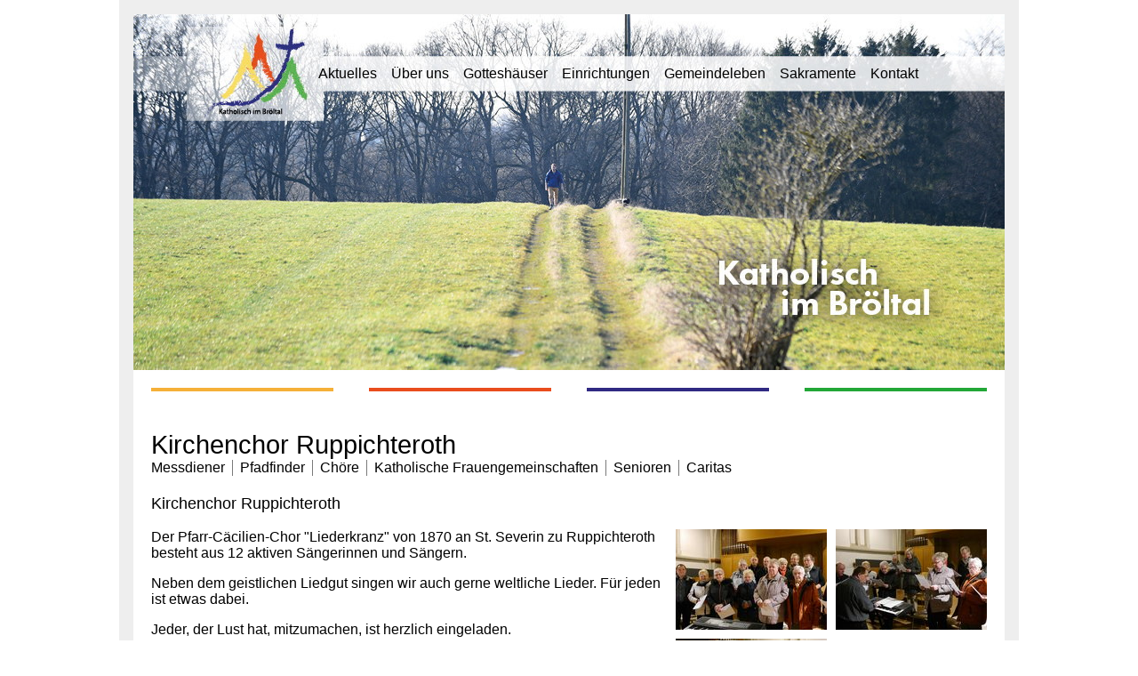

--- FILE ---
content_type: text/html; charset=utf-8
request_url: https://www.katholisch-im-broeltal.de/gemeindeleben/choere/kirchenchor-ruppichteroth.html
body_size: 2473
content:
<!DOCTYPE html>
<html lang="de-DE">
<head>

<meta charset="utf-8">
<!-- 
	This website is powered by TYPO3 - inspiring people to share!
	TYPO3 is a free open source Content Management Framework initially created by Kasper Skaarhoj and licensed under GNU/GPL.
	TYPO3 is copyright 1998-2026 of Kasper Skaarhoj. Extensions are copyright of their respective owners.
	Information and contribution at https://typo3.org/
-->




<meta name="generator" content="TYPO3 CMS" />
<meta name="robots" content="index,follow" />
<meta name="keywords" content="Pfarrverband, Ruppichteroth, Katholisch, Bröltal" />
<meta name="description" content="Pfarrverband Ruppichteroth Winterscheid Schönenberg Katholisch im Bröltal" />


<link rel="stylesheet" href="/typo3temp/assets/css/7015c8c4ac5ff815b57530b221005fc6.css?1764937770" media="all">
<link rel="stylesheet" href="/fileadmin/templates/css/screen.css?1642597071" media="all">
<link rel="stylesheet" href="/fileadmin/templates/css/jquery.fancybox-1.3.4.css?1458775244" media="all">






<title>Kirchenchor Ruppichteroth</title>
</head>
<body>









  <div id="container">

    <div id="header">
      

<div id="nav"><ul><li><a href="/index.html" id="nav-item-2" title="Aktuelles">Aktuelles</a><ul><li><a href="/aktuelles/24/7-broeleck.html" title="24/7 Bröleck">24/7 Bröleck</a></li><li><a href="/aktuelles/familienzentrum.html" title="Katholisches Familienzentrum">Katholisches Familienzentrum</a></li><li><a href="/aktuelles/archiv.html" title="Archiv">Archiv</a></li></ul></li><li><a href="/ueber-uns.html" id="nav-item-3" title="Über uns">Über uns</a><ul><li><a href="/ueber-uns/seelsorgeteam.html" title="Seelsorgeteam">Seelsorgeteam</a></li><li><a href="/ueber-uns/verwaltungsleitung.html" title="Verwaltungsleitung">Verwaltungsleitung</a></li><li><a href="/ueber-uns/mitarbeiter.html" title="Mitarbeiter">Mitarbeiter</a></li><li><a href="/ueber-uns/kgv-vorstand.html" title="KGV-Vorstand">KGV-Vorstand</a></li><li><a href="/ueber-uns/kirchenvorstaende.html" title="Kirchenvorstände">Kirchenvorstände</a></li><li><a href="/ueber-uns/pfarrgemeinderat.html" title="Rat der Pastoralen Einheit">Rat der Pastoralen Einheit</a></li></ul></li><li><a href="/gotteshaeuser.html" id="nav-item-4" title="Gotteshäuser">Gotteshäuser</a><ul><li><a href="/gotteshaeuser/ruppichteroth.html" title="Ruppichteroth">Ruppichteroth</a></li><li><a href="/gotteshaeuser/schoenenberg.html" title="Schönenberg">Schönenberg</a></li><li><a href="/gotteshaeuser/winterscheid.html" title="Winterscheid">Winterscheid</a></li><li><a href="/gotteshaeuser/kapellen.html" title="Kapellen">Kapellen</a></li></ul></li><li><a href="/einrichtungen.html" id="nav-item-5" title="Einrichtungen">Einrichtungen</a><ul><li><a href="/einrichtungen/kindergaerten.html" title="Kindergärten">Kindergärten</a></li><li><a href="/einrichtungen/pfarrheime.html" title="Pfarrheime">Pfarrheime</a></li><li><a href="/einrichtungen/buechereien.html" title="Büchereien">Büchereien</a></li><li><a href="/einrichtungen/friedhoefe.html" title="Friedhöfe">Friedhöfe</a></li></ul></li><li><a href="/gemeindeleben.html" id="nav-item-6" title="Gemeindeleben">Gemeindeleben</a><ul><li><a href="/gemeindeleben/messdiener.html" title="Messdiener">Messdiener</a></li><li><a href="/gemeindeleben/pfadfinder.html" title="Pfadfinder">Pfadfinder</a></li><li><a href="/gemeindeleben/choere.html" title="Chöre">Chöre</a></li><li><a href="/gemeindeleben/katholische-frauengemeinschaften.html" title="Katholische Frauengemeinschaften">Katholische Frauengemeinschaften</a></li><li><a href="/gemeindeleben/senioren.html" title="Senioren">Senioren</a></li><li><a href="/gemeindeleben/caritas.html" title="Caritas">Caritas</a></li></ul></li><li><a href="/sakramente.html" id="nav-item-7" title="Sakramente">Sakramente</a><ul><li><a href="/sakramente/taufe.html" title="Taufe">Taufe</a></li><li><a href="/sakramente/firmung.html" title="Firmung">Firmung</a></li><li><a href="/sakramente/eucharistie.html" title="Eucharistie">Eucharistie</a></li><li><a href="/sakramente/beichte.html" title="Beichte">Beichte</a></li><li><a href="/sakramente/krankensalbung.html" title="Krankensalbung">Krankensalbung</a></li><li><a href="/sakramente/ehe.html" title="Ehe">Ehe</a></li><li><a href="/sakramente/weihe.html" title="Weihe">Weihe</a></li></ul></li><li><a href="/kontakt.html" id="nav-item-8" title="Kontakt">Kontakt</a></li></ul></div>





    </div>

    <div id="colorspacer">
      <ul>
        <li class="c1">&nbsp;</li>
        <li class="c2">&nbsp;</li>
        <li class="c3">&nbsp;</li>
        <li class="c4">&nbsp;</li>
      </ul>
    </div>

    <div id="contentcontainer">

      <div id="contentwrapper">
        <div id="titel">
          <h1>Kirchenchor Ruppichteroth</h1>
        </div>
        <div id="subnav">
          


  <ul class="breadcrumb">
    
      
          <li>
            <a href="/gemeindeleben/messdiener.html" id="nav-item-49" title="Messdiener">
              Messdiener
            </a>
          </li>
        
    
      
          <li>
            <a href="/gemeindeleben/pfadfinder.html" id="nav-item-50" title="Pfadfinder">
              Pfadfinder
            </a>
          </li>
        
    
      
          <li>
            <a href="/gemeindeleben/choere.html" id="nav-item-51" title="Chöre">
              Chöre
            </a>
          </li>
        
    
      
          <li>
            <a href="/gemeindeleben/katholische-frauengemeinschaften.html" id="nav-item-52" title="Katholische Frauengemeinschaften">
              Katholische Frauengemeinschaften
            </a>
          </li>
        
    
      
          <li>
            <a href="/gemeindeleben/senioren.html" id="nav-item-53" title="Senioren">
              Senioren
            </a>
          </li>
        
    
      
          <li>
            <a href="/gemeindeleben/caritas.html" id="nav-item-58" title="Caritas">
              Caritas
            </a>
          </li>
        
    
  </ul>



        </div>
        <div id="content">
          
<div id="c89" class="frame frame-default frame-type-textpic frame-layout-0"><header><h2 class="">
				Kirchenchor Ruppichteroth
			</h2></header><div class="ce-textpic ce-right ce-intext"><div class="ce-gallery" data-ce-columns="2" data-ce-images="3"><div class="ce-row"><div class="ce-column"><figure class="image"><img class="image-embed-item" src="/fileadmin/_processed_/f/2/csm_Chor_Ruppi1_2016_f0e98579cd.jpg" width="170" height="113" alt="" /></figure></div><div class="ce-column"><figure class="image"><img class="image-embed-item" src="/fileadmin/_processed_/e/3/csm_Chor_Ruppi2_2016_182c48e729.jpg" width="170" height="113" alt="" /></figure></div></div><div class="ce-row"><div class="ce-column"><figure class="image"><img class="image-embed-item" src="/fileadmin/_processed_/4/f/csm_Chor_Ruppi3_2016_9d876ff413.jpg" width="170" height="113" alt="" /></figure></div></div></div><div class="ce-bodytext"><p>Der Pfarr-Cäcilien-Chor "Liederkranz" von 1870 an St. Severin zu Ruppichteroth besteht aus 12 aktiven Sängerinnen und Sängern.</p><p>Neben dem geistlichen Liedgut singen wir auch gerne weltliche Lieder.&nbsp;Für jeden ist etwas dabei.</p><p>Jeder, der Lust hat, mitzumachen, ist herzlich eingeladen.</p><p>Wöchentliche Probe: Montags um 19.30 Uhr im Foyer der GGS Ruppichteroth</p><p>&nbsp;</p><p><strong>Vorsitzender: </strong></p><p>Alexander Herking</p><p>Mobil: (0151) 64611973</p><p><a href="#" data-mailto-token="qempxs.epibDlivomrk2hi" data-mailto-vector="4">alex(at)herking.de</a></p><p>&nbsp;</p><p><strong>Chorleiter:</strong></p><p>Martin Blumenthal</p><p>Tel. (02245) 5005</p><p><a href="#" data-mailto-token="qempxs.qywmoqyglDx1srpmri2hi" data-mailto-vector="4">musikmuch(at)t-online.de</a></p><p>&nbsp;</p></div></div></div>


        </div>
      </div>
  
    </div>
  
    <div id="footer">
      


  <ul class="breadcrumb">
    
      
          <li>
            <a href="/kontakt.html" id="nav-item-16" title="Impressum">
              Impressum
            </a>
          </li>
        
    
      
          <li>
            <a href="/sitemap.html" id="nav-item-15" title="Sitemap">
              Sitemap
            </a>
          </li>
        
    
      
          <li>
            <a href="/disclaimer.html" id="nav-item-93" title="Datenschutzerklärung">
              Datenschutzerklärung
            </a>
          </li>
        
    
  </ul>



    </div>
  
  </div>
<script src="/fileadmin/templates/js/jquery-1.12.0.min.js?1458306542"></script>
<script src="/fileadmin/templates/js/jquery.fancybox-1.3.4.js?1458775520"></script>
<script src="/fileadmin/templates/js/enable_fancybox.js?1458775087"></script>
<script src="/fileadmin/templates/js/random_titelimage.js?1459039023"></script>
<script async="async" src="/typo3temp/assets/js/cfd16b174d7f7b046e20adbc2e0a1094.js?1764937770"></script>


</body>
</html>

--- FILE ---
content_type: text/css; charset=utf-8
request_url: https://www.katholisch-im-broeltal.de/fileadmin/templates/css/screen.css?1642597071
body_size: 2106
content:
@font-face {
  font-family: 'Muli';
  font-style: normal;
  font-weight: 400;
  src: local('Muli Regular'), local('Muli-Regular'), url(/fileadmin/templates/fonts/Muli-Regular.ttf) format('ttf');
  unicode-range: U+0000-00FF, U+0131, U+0152-0153, U+02BB-02BC, U+02C6, U+02DA, U+02DC, U+2000-206F, U+2074, U+20AC, U+2122, U+2191, U+2193, U+2212, U+2215, U+FEFF, U+FFFD;
}

/*
YUI 3.18.1 (build f7e7bcb)
Copyright 2014 Yahoo! Inc. All rights reserved.
Licensed under the BSD License.
http://yuilibrary.com/license/
*/

html{color:#000;background:#FFF}body,div,dl,dt,dd,ul,ol,li,h1,h2,h3,h4,h5,h6,pre,code,form,fieldset,legend,input,textarea,p,blockquote,th,td{margin:0;padding:0}table{border-collapse:collapse;border-spacing:0}fieldset,img{border:0}address,caption,cite,code,dfn,em,strong,th,var{font-style:normal;font-weight:normal}ol,ul{list-style:none}caption,th{text-align:left}h1,h2,h3,h4,h5,h6{font-size:100%;font-weight:normal}q:before,q:after{content:''}abbr,acronym{border:0;font-variant:normal}sup{vertical-align:text-top}sub{vertical-align:text-bottom}input,textarea,select{font-family:inherit;font-size:inherit;font-weight:inherit;*font-size:100%}legend{color:#000}#yui3-css-stamp.cssreset{display:none}



body {
  font-family: 'Muli', Arial, Helvetica, sans-serif;
  font-size: 100.01%;
  min-width: 61.250em; /* 980px=61.250em */
}


div#container {
  width: 61.250em;
  margin: 0 auto;
  padding: 0;
  border: 1em solid #eeeeee;
}















/* HEADER */

div#header {
  margin: 0 auto;
  width: 61.250em;
  height: 25em;
  overflow: hidden;
  background-image: url(../images/titelbild_win.jpg);
  background-repeat: no-repeat;
}


div#logo {
  position: relative;
  float: left;
  margin: 15px;
  width: 250px; 
  height: 100px;
  z-index: 500;
}







/* NAVIGATION */

div#nav {
  width: 61.250em;
  padding: 3.5em 0 0 13em;
}



div#nav ul li {
	list-style: none;
	float: left;
	margin-right: 1em;
}

/* nav link */
div#nav ul a {
	padding: 0.1em 0;
	display: block;
	color: #000;
	/* background: #ecebeb; */
	text-decoration: none;
}
/* subnav link */
div#nav ul ul a {
  font-size: 93.8%;
}
div#nav ul ul a:hover {
  font-weight: bold;
}
div#nav ul a:hover {
	background: #f8f8f8;
}

/* nav dropdown */
div#nav ul ul {
	background: #fff;
	padding: 2px;
	position: absolute;
	/* border: solid 1px #ccc; */
	display: none; /* hide dropdown */
	width: 200px;
}
div#nav ul ul li {
	float: none;
	margin: 0;
	padding: 0;
}
div#nav ul li:hover > ul {
	display: block; /* show dropdown on hover */
}


div#subnav {
  overflow: hidden;
  padding: 0 0 1.250em;
}
div#subnav ul {
	list-style: none;
}
div#subnav ul li {
	float: left;
  border-right: 1px solid #7a7a7a;
  padding: 0 0.5em 0 0.5em;
}
div#subnav ul li:first-child {
  padding: 0 0.5em 0 0;
}
div#subnav ul li:last-child {
  border-right: none;
}
div#subnav a {
  color: #000;
	text-decoration: none;
}
div#subnav a:hover {
  text-decoration: underline;
}


div#titel h1 {
  font-size:180%;
}




/* COLOR SPACER */

div#colorspacer {
  width: 61.250em;
  height: 3em;
}

div#colorspacer ul {
  list-style: none;
  display: inline;
}

div#colorspacer ul li {
  width: 12.8125em; /* 61.250 / 4 = 15.3125 - 2*1.250 */
  overflow: visible;
  float: left;
  margin: 1.250em 1.250em 0;
  height: 0.25em;
}

div#colorspacer ul li.c1 { background-color: #f5b038; }
div#colorspacer ul li.c2 { background-color: #e94d1d; }
div#colorspacer ul li.c3 { background-color: #302a83; }
div#colorspacer ul li.c4 { background-color: #22a737; }






/* CONTENT */

div#contentcontainer {
  width: 61.250em;
}

div#contentwrapper {
  width: 58.750em;
  padding: 1.250em 1.250em; /* 1.250em = 20px */

}



div#content {
}

div#content h1 {
  font-family: 'Muli',verdana,arial,helvetica,geneva,sans-serif;
  font-weight: normal;
  font-size: 1.25em;
  padding: 0 0 1em 0;
}
div#content h1 a, div#content h2 a, div#content h3 a { color: #000; text-decoration: none; }
div#content h1 a:hover, div#content h2 a:hover, div#content h3 a:hover { text-decoration: underline; }

div#content h2 {
  font-family: 'Muli',verdana,arial,helvetica,geneva,sans-serif;
  font-weight: normal;
  font-size: 1.15em;
  padding: 0 0 1em 0;
}

div#content h3 {
  font-family: 'Muli',verdana,arial,helvetica,geneva,sans-serif;
  font-weight: normal;
  font-size: 1.10em;
  padding: 0 0 1em 0;
}

div#content p {
  padding: 0 0 1em 0;
}

div#content ul {
  padding-left: 1em;
}
div#content ul li {
  list-style-type: disc;
}


div#content div.csc-default {
  border-top: 1px solid #000;
  border-bottom: 1px solid #000;
  padding-top: 0.8em;
  margin-bottom: 5em; 
}

div#content div.csc-withoutborder {
  border: 0 !important; 
}














 .f3-widget-paginator {
	 display: flex;
	 list-style-type: none !important;
	 padding: 0;
	 margin: 0;
	 max-width: 90%;
}
 .f3-widget-paginator li {
	 background-color: #333;
	 border-right: 1px solid #4d4d4d;
}
 .f3-widget-paginator li.current {
	 background-color: #1a1a1a;
	 padding: 16px 24px;
	 color: white;
	 font-weight: bold;
	 font-size: 1.4rem;
}
 .f3-widget-paginator li a {
	 display: block;
	 position: relative;
	 padding: 16px 24px;
	 text-decoration: none;
	 font-size: 1.4rem;
	 color: white;
}
 .f3-widget-paginator li a:hover {
	 background-color: #1a1a1a;
}
 .f3-widget-paginator li.previous, .f3-widget-paginator li.next {
	 position: relative;
	 min-width: 30px;
}
 .f3-widget-paginator li.previous a, .f3-widget-paginator li.next a {
	 text-indent: -9999px;
	 position: relative;
}
 .f3-widget-paginator li.previous a:hover, .f3-widget-paginator li.next a:hover {
	 background: none;
}
 .f3-widget-paginator li.previous:before, .f3-widget-paginator li.next:before {
	 content: ">";
	 font-weight: bold;
	 color: white;
	 position: absolute;
	 display: flex;
	 align-items: center;
	 justify-content: center;
	 height: 100%;
	 width: 100%;
}
 .f3-widget-paginator li.previous:hover, .f3-widget-paginator li.next:hover {
	 background-color: #1a1a1a;
}
 .f3-widget-paginator li.previous:before {
	 content: "<";
}
 .f3-widget-paginator li:first-child {
	 border-top-left-radius: 8px;
	 border-bottom-left-radius: 8px;
}
 .f3-widget-paginator li:last-child {
	 border-top-right-radius: 8px;
	 border-bottom-right-radius: 8px;
	 border-right: none;
}
 @media (min-width: 768px) {
	 .f3-widget-paginator li.current, .f3-widget-paginator li a {
		 padding: 10px 15px;
		 font-size: 1.1rem;
	}
}
 @media (min-width: 1024px) {
	 .f3-widget-paginator li.current, .f3-widget-paginator li a {
		 padding: 8px 12px;
		 font-size: 1rem;
	}
}
 @media (min-width: 480px) {
	 .example-centered .f3-widget-paginator {
		 justify-content: center;
	}
}
 @media (min-width: 480px) {
	 .example-right .f3-widget-paginator {
		 justify-content: end;
	}
}















/* RIGHT BOX */

div#rightbox {
  float: right;
  width: 13.750em; /* 17.5em = 280px abzüglich 2*20px padding und 1*20px margin-right: 13.750em */
  padding: 1.250em 1.250em; /* 1.250em = 20px */
  margin: 0 1.250em 0 0;
  background-color: #ebebeb;
}

xxxxxxxxxxxxxdiv#rightbox div.csc-default {
  margin-bottom: 1.5em;
}

div#rightbox h1 {
  font-family: 'Muli',verdana,arial,helvetica,geneva,sans-serif;
  font-weight: normal;
  font-size: 1.15em;
  padding: 0 0 0.5em 0;
}

div#rightbox p {
  color: #222222;
  font-family: 'Muli',verdana,arial,helvetica,geneva,sans-serif;
  font-size: 0.8em;
  padding: 0 0 1em 0;
}














/* FOOTER */

div#footer {
  /* width: 61.250em; */
  width: 58.750em;
  padding: 0.5em 1.250em; /* 1.250em = 20px */
  height: 2.5em;
  font-family: 'Muli',arial,sans-serif;
  color: #000000;
  text-align: left;
  clear: both; /* damit rightbox nicht ueber content ragt */
}

div#footer ul {
  list-style: none;
  float: right;
}

div#footer ul li {
  border-right: 1px solid #7a7a7a;
  padding: 0 0.5em 0 0.5em;
  float: right;
}

div#footer ul li:first-child {
  border-right: none;
}

div#footer a {
  color: #000000;
  text-decoration: none;
  font-size: 80%;
}
div#footer a:hover {
  text-decoration: underline;
}


--- FILE ---
content_type: application/javascript; charset=utf-8
request_url: https://www.katholisch-im-broeltal.de/fileadmin/templates/js/random_titelimage.js?1459039023
body_size: -144
content:
jQuery(document).ready(function($){

  var images = ['titelbild_win.jpg', 'titelbild_win2.jpg', 'titelbild_win3.jpg', 'titelbild_ruppi4.jpg', 'titelbild_ruppi8.jpg', 'titelbild_schoe.jpg'];

  $('div#header').css({'background-image': 'url(/fileadmin/templates/images/' + images[Math.floor(Math.random() * images.length)] + ')'});

});


--- FILE ---
content_type: application/javascript; charset=utf-8
request_url: https://www.katholisch-im-broeltal.de/fileadmin/templates/js/enable_fancybox.js?1458775087
body_size: -120
content:
jQuery.noConflict(); 
jQuery(document).ready(function() { 
 jQuery('a.lightbox').fancybox({ 
 'titlePosition' : 'inside', 
  'overlayColor' : '#AAA', 
  'overlayOpacity' : '0.5', 
  'hideOnContentClick' : 'true', 
  'speedIn' : '100', 
  'speedOut' : '100', 
  'transitionIn' : 'fade', 
  'transitionOut' : 'elastic'
 }); 
});